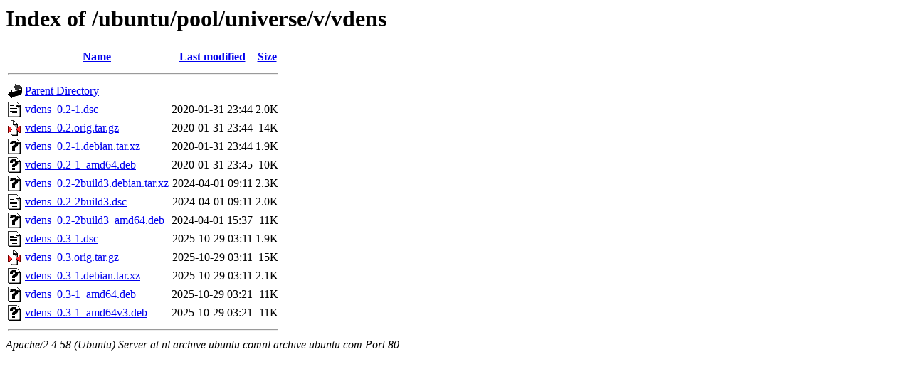

--- FILE ---
content_type: text/html;charset=UTF-8
request_url: http://nl.archive.ubuntu.comnl.archive.ubuntu.com/ubuntu/pool/universe/v/vdens/?C=M;O=A
body_size: 699
content:
<!DOCTYPE HTML PUBLIC "-//W3C//DTD HTML 3.2 Final//EN">
<html>
 <head>
  <title>Index of /ubuntu/pool/universe/v/vdens</title>
 </head>
 <body>
<h1>Index of /ubuntu/pool/universe/v/vdens</h1>
  <table>
   <tr><th valign="top"><img src="/icons/blank.gif" alt="[ICO]"></th><th><a href="?C=N;O=A">Name</a></th><th><a href="?C=M;O=D">Last modified</a></th><th><a href="?C=S;O=A">Size</a></th></tr>
   <tr><th colspan="4"><hr></th></tr>
<tr><td valign="top"><img src="/icons/back.gif" alt="[PARENTDIR]"></td><td><a href="/ubuntu/pool/universe/v/">Parent Directory</a></td><td>&nbsp;</td><td align="right">  - </td></tr>
<tr><td valign="top"><img src="/icons/text.gif" alt="[TXT]"></td><td><a href="vdens_0.2-1.dsc">vdens_0.2-1.dsc</a></td><td align="right">2020-01-31 23:44  </td><td align="right">2.0K</td></tr>
<tr><td valign="top"><img src="/icons/compressed.gif" alt="[   ]"></td><td><a href="vdens_0.2.orig.tar.gz">vdens_0.2.orig.tar.gz</a></td><td align="right">2020-01-31 23:44  </td><td align="right"> 14K</td></tr>
<tr><td valign="top"><img src="/icons/unknown.gif" alt="[   ]"></td><td><a href="vdens_0.2-1.debian.tar.xz">vdens_0.2-1.debian.tar.xz</a></td><td align="right">2020-01-31 23:44  </td><td align="right">1.9K</td></tr>
<tr><td valign="top"><img src="/icons/unknown.gif" alt="[   ]"></td><td><a href="vdens_0.2-1_amd64.deb">vdens_0.2-1_amd64.deb</a></td><td align="right">2020-01-31 23:45  </td><td align="right"> 10K</td></tr>
<tr><td valign="top"><img src="/icons/unknown.gif" alt="[   ]"></td><td><a href="vdens_0.2-2build3.debian.tar.xz">vdens_0.2-2build3.debian.tar.xz</a></td><td align="right">2024-04-01 09:11  </td><td align="right">2.3K</td></tr>
<tr><td valign="top"><img src="/icons/text.gif" alt="[TXT]"></td><td><a href="vdens_0.2-2build3.dsc">vdens_0.2-2build3.dsc</a></td><td align="right">2024-04-01 09:11  </td><td align="right">2.0K</td></tr>
<tr><td valign="top"><img src="/icons/unknown.gif" alt="[   ]"></td><td><a href="vdens_0.2-2build3_amd64.deb">vdens_0.2-2build3_amd64.deb</a></td><td align="right">2024-04-01 15:37  </td><td align="right"> 11K</td></tr>
<tr><td valign="top"><img src="/icons/text.gif" alt="[TXT]"></td><td><a href="vdens_0.3-1.dsc">vdens_0.3-1.dsc</a></td><td align="right">2025-10-29 03:11  </td><td align="right">1.9K</td></tr>
<tr><td valign="top"><img src="/icons/compressed.gif" alt="[   ]"></td><td><a href="vdens_0.3.orig.tar.gz">vdens_0.3.orig.tar.gz</a></td><td align="right">2025-10-29 03:11  </td><td align="right"> 15K</td></tr>
<tr><td valign="top"><img src="/icons/unknown.gif" alt="[   ]"></td><td><a href="vdens_0.3-1.debian.tar.xz">vdens_0.3-1.debian.tar.xz</a></td><td align="right">2025-10-29 03:11  </td><td align="right">2.1K</td></tr>
<tr><td valign="top"><img src="/icons/unknown.gif" alt="[   ]"></td><td><a href="vdens_0.3-1_amd64.deb">vdens_0.3-1_amd64.deb</a></td><td align="right">2025-10-29 03:21  </td><td align="right"> 11K</td></tr>
<tr><td valign="top"><img src="/icons/unknown.gif" alt="[   ]"></td><td><a href="vdens_0.3-1_amd64v3.deb">vdens_0.3-1_amd64v3.deb</a></td><td align="right">2025-10-29 03:21  </td><td align="right"> 11K</td></tr>
   <tr><th colspan="4"><hr></th></tr>
</table>
<address>Apache/2.4.58 (Ubuntu) Server at nl.archive.ubuntu.comnl.archive.ubuntu.com Port 80</address>
</body></html>
